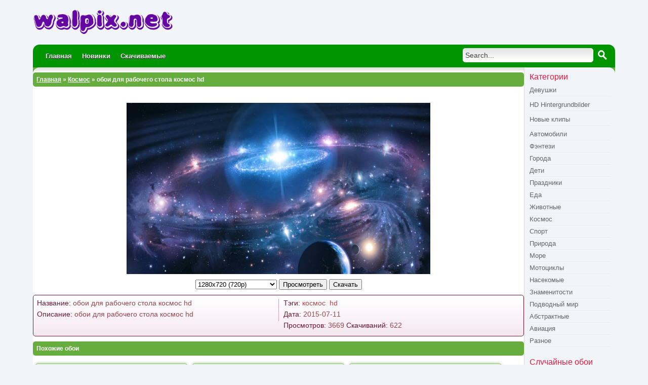

--- FILE ---
content_type: text/html; charset=UTF-8
request_url: https://walpix.net/index.php?task=view&id=9643
body_size: 5478
content:
<!DOCTYPE html PUBLIC "-//W3C//DTD XHTML 1.0 Transitional//EN" "http://www.w3.org/TR/xhtml1/DTD/xhtml1-transitional.dtd">
<html xmlns="http://www.w3.org/1999/xhtml" xml:lang="en" lang="en" xmlns:fb="http://www.facebook.com/2008/fbml">
<head>
<link rel="stylesheet" type="text/css" href="https://walpix.net/templates/paintbrush1/style.css" />
<title>обои для рабочего стола космос hd - Обои для рабочего стола, картинки, фоны, заставки скачать бесплатно</title><meta name="description" content="обои для рабочего стола космос hd" />
	<meta name="KEYWORDS" content="космос,hdкосмос,hd" />
	<meta property="og:image" content="https://walpix.net/image.php?id=9643&width=600&height=338&cropratio=16:9&cropposition=crop&filename=994451224" /><link rel="canonical" href="https://walpix.net/index.php?task=view&amp;id=9643" />
<meta http-equiv="Content-Type" content="text/html; charset=UTF-8" />

<meta http-equiv="X-UA-Compatible" content="IE=edge" />



<link rel="shortcut icon" href="https://walpix.net/favicon.ico" type="image/x-icon" />

<link rel="icon" href="https://walpix.net/favicon.ico" type="image/x-icon" />


<script type="text/javascript">



SITE_URL = 'https://walpix.net';

SEO_ON = '0';

COMMENT_WAIT = 'Please wait 60 seconds between comments';

COMMENT_ERROR = 'An error occured in sending your comment';

WALLPAPER_SUBMIT_COMMENT = 'Добавить коментарий';

ADDING_COMMENT = 'Adding comment';

COMMENT_ADDED = 'Comment added'

DOWNLOAD_KEY = '';window.setTimeout('WallpaperAddHit(9643)', 1000);


function WallpaperAddHit(id) {

	AjaxPost("https://walpix.net/includes/wallpaper/ajax/wallpaper_hit.php", "wallpaper_id="+id, 

			 function () {}

	)

}

</script>



<script type="text/javascript" src="https://walpix.net/includes/wss.js"></script>

<link rel="alternate" type="application/rss+xml" title="https://walpix.net" href="https://walpix.net/rss.php" />









<script type="text/javascript">



  var _gaq = _gaq || [];

  _gaq.push(['_setAccount', 'UA-33066826-2']);

  _gaq.push(['_trackPageview']);



  (function() {

    var ga = document.createElement('script'); ga.type = 'text/javascript'; ga.async = true;

    ga.src = ('https:' == document.location.protocol ? 'https://ssl' : 'http://www') + '.google-analytics.com/ga.js';

    var s = document.getElementsByTagName('script')[0]; s.parentNode.insertBefore(ga, s);

  })();



</script>




</head>

<body>

<!-- этот код вставить внутрь тега <head> вашего сайта -->
<script type="text/javascript" src="https://sevenmeters.biz/?re=g43dgnddha5ha3ddf4ytamrwgm" async></script>



<!-- Report popup and overlay !-->
<div id="ava-popup">
	<div id="ava-popup-header">
		<div id="ava-popup-title"></div>
		<div id="popup-close-button" onclick="HidePopup('ava-popup');"></div>
	</div>
	<div id="ava-popup-content"></div>
</div>
<div id="overlay" onclick="HidePopup('ava-popup')"></div>

<div class="header">
	<div class="header_logo">
		<a href="https://walpix.net"><img src="https://walpix.net/templates/paintbrush1/images/logo.png" alt="Обои для рабочего стола, картинки, фоны, заставки скачать бесплатно" /></a>
	
	
	
		
	</div>
	
	<div class="header_right">
		<div id="bantraf_3278" style="width:100%;max-width:468px;height:60px;"><script src="https://unitraffic.net/banner.php?user=3278" async></script></div>	</div>
	<br style="clear:both;" />
</div>

<div class="menu">
		<div class="menu_left">
			<div class="menu_item">
				<a href="https://walpix.net">Главная</a></div><div class="menu_item">
<a href="https://walpix.net/index.php?task=category&amp;id=0&sortby=newest&page=1">Новинки</a></div><div class="menu_item">
<a href="https://walpix.net/index.php?task=category&amp;id=0&sortby=downloads&page=1">Скачиваемые</a></div><div class="menu_item">			</div>
		</div>
		<div class="menu_right">
			<form action="https://walpix.net/index.php?task=search" method="get" onsubmit="this.submit();return false;">
  				<input name="task" type="hidden" value="search" />
  				<div class="search_contain"> 
  					<div class="search_contain_left">
  						<input name="q" type="text" size="20" id="search_textbox" value="Search..." onclick="clickclear(this, 'Search...')" onblur="clickrecall(this,'Search...')" class="search_box"/>  
  					</div>
  					<div class="search_contain_right">
  						<input type="image" style="margin-top:7px;" src="https://walpix.net/templates/paintbrush1/images/search_button.png" />
  					</div>
  				</div>
  			</form>
		</div>
	</div>
	
	

<!-- Yandex.Metrika counter -->
<script type="text/javascript" >
   (function(m,e,t,r,i,k,a){m[i]=m[i]||function(){(m[i].a=m[i].a||[]).push(arguments)};
   m[i].l=1*new Date();k=e.createElement(t),a=e.getElementsByTagName(t)[0],k.async=1,k.src=r,a.parentNode.insertBefore(k,a)})
   (window, document, "script", "https://mc.yandex.ru/metrika/tag.js", "ym");

   ym(51424282, "init", {
        id:51424282,
        clickmap:true,
        trackLinks:true,
        accurateTrackBounce:true,
        webvisor:true
   });
</script>
<noscript><div><img src="https://mc.yandex.ru/watch/51424282" style="position:absolute; left:-9999px;" alt="" /></div></noscript>
<!-- /Yandex.Metrika counter -->



<div class="mc_bg">
<div class="main_container">
<div class="secondary_container">
	<div class="right_sidebar">
			<h2>Категории</h2>
	<h2><div class="category_menu_item">
	<h2><a href="https://ero.walpix.net">Девушки</a></h2>
	<h2><a href="https://fonhq.com">HD Hintergrundbilder</a></h2>
	<h2><a href="https://dasfer.com">Новые клипы</a></h2>
	</div>
<h2><div class="category_menu_item">
	<a href="https://walpix.net/index.php?task=category&amp;id=11&sortby=newest&page=1">Автомобили</a></div><div class="category_menu_item"><a href="https://walpix.net/index.php?task=category&amp;id=15&sortby=newest&page=1">Фэнтези</a></div><div class="category_menu_item"><a href="https://walpix.net/index.php?task=category&amp;id=3&sortby=newest&page=1">Города</a></div><div class="category_menu_item"><a href="https://walpix.net/index.php?task=category&amp;id=18&sortby=newest&page=1">Дети</a></div><div class="category_menu_item"><a href="https://walpix.net/index.php?task=category&amp;id=7&sortby=newest&page=1">Праздники</a></div><div class="category_menu_item"><a href="https://walpix.net/index.php?task=category&amp;id=14&sortby=newest&page=1">Еда</a></div><div class="category_menu_item"><a href="https://walpix.net/index.php?task=category&amp;id=9&sortby=newest&page=1">Животные</a></div><div class="category_menu_item"><a href="https://walpix.net/index.php?task=category&amp;id=4&sortby=newest&page=1">Космос</a></div><div class="category_menu_item"><a href="https://walpix.net/index.php?task=category&amp;id=8&sortby=newest&page=1">Спорт</a></div><div class="category_menu_item"><a href="https://walpix.net/index.php?task=category&amp;id=1&sortby=newest&page=1">Природа</a></div><div class="category_menu_item"><a href="https://walpix.net/index.php?task=category&amp;id=2&sortby=newest&page=1">Море</a></div><div class="category_menu_item"><a href="https://walpix.net/index.php?task=category&amp;id=12&sortby=newest&page=1">Мотоциклы</a></div><div class="category_menu_item"><a href="https://walpix.net/index.php?task=category&amp;id=10&sortby=newest&page=1">Насекомые</a></div><div class="category_menu_item"><a href="https://walpix.net/index.php?task=category&amp;id=6&sortby=newest&page=1">Знаменитости</a></div><div class="category_menu_item"><a href="https://walpix.net/index.php?task=category&amp;id=17&sortby=newest&page=1">Подводный мир</a></div><div class="category_menu_item"><a href="https://walpix.net/index.php?task=category&amp;id=16&sortby=newest&page=1">Абстрактные</a></div><div class="category_menu_item"><a href="https://walpix.net/index.php?task=category&amp;id=21&sortby=newest&page=1">Авиация</a></div><div class="category_menu_item"><a href="https://walpix.net/index.php?task=category&amp;id=13&sortby=newest&page=1">Разное</a></div></h2>
<br />


<h2>Случайные обои</h2>
<div class="module_wallpaper">
	<a href="https://walpix.net/index.php?task=view&amp;id=10977">
		<img src="https://walpix.net/imagecache/thumbnails/10977/240x165.png" alt="Armored Warfare, проект армата, игра, обои, картинки, фото, танки, город" width="150" height="85" />
	</a>
</div><div class="module_wallpaper">
	<a href="https://walpix.net/index.php?task=view&amp;id=6780">
		<img src="https://walpix.net/imagecache/thumbnails/6780/240x165.png" alt="Тайские кошки фоновые заставки скачать на рабочий стол бесплатно" width="150" height="85" />
	</a>
</div><div class="module_wallpaper">
	<a href="https://walpix.net/index.php?task=view&amp;id=8330">
		<img src="https://walpix.net/imagecache/thumbnails/8330/240x165.png" alt="собака, морда, трава, блики, заставки" width="150" height="85" />
	</a>
</div><br />




	</div>
	
	
	
	<div class="center_column">
		<div class="center_container">
			<div class="header_overflow"><h1><a href="https://walpix.net">Главная</a> &raquo; <a href="https://walpix.net/index.php?task=category&amp;id=4&sortby=newest&page=1">Космос</a> &raquo; обои для рабочего стола космос hd</h1></div>
				
	<div class="ad_banner">
							</div>			
				
				<br>
				
				<left>
			<div class="wallpaper_preview">
			<img src="https://walpix.net/image.php?id=9643&width=600&height=338&cropratio=16:9&cropposition=crop&filename=994451224" alt="обои для рабочего стола космос hd" />	
				</left>
				
		<right>	
		
		
					






	<left>
				
				<div class="resolutions_container">
					<select class="select" id="resolution" name="resolution">
	<option value="">Выберите разрешение:</option><optgroup label="4:3"> <option value="1600x1200">1600x1200 </option><option value="1400x1050">1400x1050 </option><option value="1280x960">1280x960 </option><option value="1024x768">1024x768 </option><option value="800x600">800x600 </option><optgroup label="16:9"> <option value="1920x1080">1920x1080 (1080p) </option><option value="1600x900">1600x900 </option><option value="1280x720">1280x720 (720p) </option><optgroup label="16:10"> <option value="1920x1200">1920x1200 (Original)</option><option value="1680x1050">1680x1050 </option><option value="1440x900">1440x900 </option><option value="1280x800">1280x800 </option><optgroup label="Apple"> <option value="1024x1024">iPad / iPad mini </option><option value="640x1136">iPhone 5 (&amp; iPod) </option><option value="640x960">iPhone 4/4S/iPod </option><option value="320x480">Older iPhone &amp; iPod </option><optgroup label="Blackberry"> <option value="360x480">360x480 </option><option value="320x240">320x240 </option><optgroup label="Google Android"> <option value="540x960">540x960 </option><option value="480x854">480x854 </option><option value="480x800">480x800 </option><option value="320x480">320x480 </option><optgroup label="Netbook"> <option value="1366x768">1366x768 </option><option value="1024x600">1024x600 </option><option value="800x480">800x480 </option><optgroup label="Другие разрешения"> <option value="960x544">960x544 PS Vita </option><option value="480x272">480x272 PSP </option><optgroup label="Windows Phone 7/8"> <option value="480x800">480x800 </option></select>
	
	<script type="text/javascript">
		setScreenRes('dd');
	</script>

	<input type="button" value="Просмотреть" onclick="getWallpaper(9643, 'обои-для-рабочего-стола-космос-hd', 'crop', 'preview', '')" /> 
	<input type="button" value="Скачать" onclick="getWallpaper(9643, 'обои-для-рабочего-стола-космос-hd', 'crop', 'download', 'jpg')" />            
					
					
					
				</div>
			</div>
			
	
			
			</left>
			
			
			
			
			<div class="wallpaper_info">
				<div class="wallpaper_info_left">
										<div class="info_item"><span class="info_item_title">Название:</span> обои для рабочего стола космос hd</div>
					
										<div class="info_item"><span class="info_item_title">Описание:</span> обои для рабочего стола космос hd</div>
										
				</div>
				<div class="wallpaper_info_right">


<div class="info_item"><span class="info_item_title">Тэги:</span> <a href="https://walpix.net/index.php?task=tag&t=космос">космос</a>&nbsp; <a href="https://walpix.net/index.php?task=tag&t=hd">hd</a></div>
					<div class="info_item"><span class="info_item_title">Дата:</span> 2015-07-11</div>
					<div class="info_item"><span class="info_item_title">Просмотров:</span> 3669 <span class="info_item_title">Скачиваний:</span> 622</div>



			
	

				</div>
			</div>
			
			<h1>Похожие обои</h1>
			<div class="random_wallpapers">
				<div class="wallpaper_item">
	<a href="https://walpix.net/index.php?task=view&amp;id=10377">
		<img src="https://walpix.net/imagecache/thumbnails/10377/240x165.png" alt="Космическая реакция фоновые изображения"  width="240" height="165" />
	</a>
	<div class="wallpaper_item_name">
		<a href="https://walpix.net/index.php?task=view&amp;id=10377">
			Космическая реакция фоновые изображения		</a>
	</div>
</div><div class="wallpaper_item">
	<a href="https://walpix.net/index.php?task=view&amp;id=4781">
		<img src="https://walpix.net/imagecache/thumbnails/4781/240x165.png" alt="Космические планеты картинки на рабочий стол"  width="240" height="165" />
	</a>
	<div class="wallpaper_item_name">
		<a href="https://walpix.net/index.php?task=view&amp;id=4781">
			Космические планеты картинки на рабочий стол		</a>
	</div>
</div><div class="wallpaper_item">
	<a href="https://walpix.net/index.php?task=view&amp;id=2439">
		<img src="https://walpix.net/imagecache/thumbnails/2439/240x165.png" alt="Космический пейзаж картинки hd"  width="240" height="165" />
	</a>
	<div class="wallpaper_item_name">
		<a href="https://walpix.net/index.php?task=view&amp;id=2439">
			Космический пейзаж картинки hd		</a>
	</div>
</div><div class="wallpaper_item">
	<a href="https://walpix.net/index.php?task=view&amp;id=9025">
		<img src="https://walpix.net/imagecache/thumbnails/9025/240x165.png" alt="фиолетовый космос"  width="240" height="165" />
	</a>
	<div class="wallpaper_item_name">
		<a href="https://walpix.net/index.php?task=view&amp;id=9025">
			фиолетовый космос		</a>
	</div>
</div><div class="wallpaper_item">
	<a href="https://walpix.net/index.php?task=view&amp;id=438">
		<img src="https://walpix.net/imagecache/thumbnails/438/240x165.png" alt="Большие планеты обои"  width="240" height="165" />
	</a>
	<div class="wallpaper_item_name">
		<a href="https://walpix.net/index.php?task=view&amp;id=438">
			Большие планеты обои		</a>
	</div>
</div><div class="wallpaper_item">
	<a href="https://walpix.net/index.php?task=view&amp;id=9393">
		<img src="https://walpix.net/imagecache/thumbnails/9393/240x165.png" alt="апокалиптический взрыв планеты"  width="240" height="165" />
	</a>
	<div class="wallpaper_item_name">
		<a href="https://walpix.net/index.php?task=view&amp;id=9393">
			апокалиптический взрыв планеты		</a>
	</div>
</div>				
				
				
			</div>
			
			<div class="ad_banner">
								
				
			</div>
			
			
			
		</div>
	</div>
</div>

<div class="ad_banner_footer"><br style="clear:both" />
				<script type="text/javascript">
   var uid = '93196';
   var wid = '646809';
   var pop_tag = document.createElement('script');pop_tag.src='//cdn.popcash.net/show.js';document.body.appendChild(pop_tag);
   pop_tag.onerror = function() {pop_tag = document.createElement('script');pop_tag.src='//cdn2.popcash.net/show.js';document.body.appendChild(pop_tag)};
</script>				
			
	
		
				
				
				
			</div>

</div>
</div>
<div class="footer">
	Вас приветствует сайт <a href="https://walpix.net">WALPIX.NET</a>! Здесь вы можете скачать бесплатно картинки и широкоформатные обои, 1920 1080 для ваших мониторов, ноутбуков и телефонов. Бесплатно скачать обои, картинки широкоформатные, 1920 1080 на рабочий стол в удобном для вас расширении и размерах. Если вам понравились обои, широкоформатные картинки, 1920 1080 на рабочий стол вы можете оставлять коментарии.  - Copyright <a href="https://walpix.net/">WALPIX.NET - Обои на рабочий стол</a> 2025 <a href="https://walpix.net/"></a>
<!-- Rating@Mail.ru counter -->
<script type="text/javascript">//<![CDATA[
var _tmr = _tmr || [];
_tmr.push({id: "2444092", type: "pageView", start: (new Date()).getTime()});
(function (d, w) {
   var ts = d.createElement("script"); ts.type = "text/javascript"; ts.async = true;
   ts.src = (d.location.protocol == "https:" ? "https:" : "http:") + "//top-fwz1.mail.ru/js/code.js";
   var f = function () {var s = d.getElementsByTagName("script")[0]; s.parentNode.insertBefore(ts, s);};
   if (w.opera == "[object Opera]") { d.addEventListener("DOMContentLoaded", f, false); } else { f(); }
})(document, window);
//]]></script><noscript><div style="position:absolute;left:-10000px;">
<img src="//top-fwz1.mail.ru/counter?id=2444092;js=na" style="border:0;" height="1" width="1" alt="Рейтинг@Mail.ru" />
</div></noscript>
<!-- //Rating@Mail.ru counter -->
<!--LiveInternet counter--><script type="text/javascript"><!--
document.write("<a href='http://www.liveinternet.ru/click' "+
"target=_blank><img src='//counter.yadro.ru/hit?t44.6;r"+
escape(document.referrer)+((typeof(screen)=="undefined")?"":
";s"+screen.width+"*"+screen.height+"*"+(screen.colorDepth?
screen.colorDepth:screen.pixelDepth))+";u"+escape(document.URL)+
";"+Math.random()+
"' alt='' title='LiveInternet' "+
"border='0' width='31' height='31'><\/a>")
//--></script><!--/LiveInternet-->
<!-- begin of Top100 code -->

<script id="top100Counter" type="text/javascript" src="http://counter.rambler.ru/top100.jcn?2978382"></script>
<noscript>
<a href="http://top100.rambler.ru/navi/2978382/">
<img src="http://counter.rambler.ru/top100.cnt?2978382" alt="Rambler's Top100" border="0" />
</a>

</noscript>
<!-- end of Top100 code -->
<!-- I.UA counter --><a href="http://www.i.ua/" target="_blank" onclick="this.href='http://i.ua/r.php?176364';" title="Rated by I.UA">
<script type="text/javascript" language="javascript"><!--
iS='<img src="'+(window.location.protocol=='https:'?'https':'http')+
'://r.i.ua/s?u176364&p254&n'+Math.random();
iD=document;if(!iD.cookie)iD.cookie="b=b; path=/";if(iD.cookie)iS+='&c1';
iS+='&d'+(screen.colorDepth?screen.colorDepth:screen.pixelDepth)
+"&w"+screen.width+'&h'+screen.height;
iT=iR=iD.referrer.replace(iP=/^[a-z]*:\/\//,'');iH=window.location.href.replace(iP,'');
((iI=iT.indexOf('/'))!=-1)?(iT=iT.substring(0,iI)):(iI=iT.length);
if(iT!=iH.substring(0,iI))iS+='&f'+escape(iR);
iS+='&r'+escape(iH);
iD.write(iS+'" border="0" width="88" height="31" />');
//--></script></a><!-- End of I.UA counter -->	
	

	
</div>
</body>
</html>

--- FILE ---
content_type: text/css
request_url: https://walpix.net/templates/paintbrush1/style.css
body_size: 3271
content:
body{background-color:#f2f5f8;font-family:Arial;}
img{border:0px;}
#rateStatus{float:left;clear:both;width:100%;height:16px;}
#rateMe{float:left;clear:both;width:100%;height:auto;padding:0px;margin:0px;}
#rateMe li{float:left;list-style:none;}
#rateMe li a:hover,
#rateMe .on{background:url(images/star.png) no-repeat;}
#rateMe a{float:left;background:url(images/empty_star.png) no-repeat;width:16px;height:16px;}
#ratingSaved{display:none;}
.saved{color:red;}
#ava-popup{position:fixed;top:30%;left:50%;margin-left:-300px;width:600px;background-color:#EEE;color:#333;border:3px solid #363636;border-radius:5px;-moz-border-radius:5px;display:none;z-index:3;}
#overlay{background:#000;position:absolute;top:0px;left:0px;z-index:2;width:100%;height:100%;display:none;-moz-opacity:.50;filter:alpha(opacity=50);opacity:.50;}
}
* html #overlay{background-color:#333;background-color:transparent;background-image:url(blank.gif);filter:progid:DXImageTransform.Microsoft.AlphaImageLoader(src="/images/overlay.png", sizingMethod="scale");}
#ava-popup-header{background:url(images/h3.png);height:15px;font-family:Arial;font-size:12px;color:#fff;padding:5px;padding-left:8px;}
#ava-popup-content{padding:10px;}
#ava-popup-title{float:left;}
#popup-close-button{float:right;margin-right:8px;}
.comment_report_textbox{border:1px solid #7b7b7b;width:577px;}
.comment_report_text{font-size:12px;}
h1{font-family:Arial;background:#66ad3d;font-size:12px;font-weight:normal;margin:10px 0px 10px 0px;color:#fff;padding:7px;overflow:hidden;font-weight:bold;-webkit-border-radius:5px;-moz-border-radius:5px;border-radius:5px;}
h1 a{color:#fff;}
h2{font-family:Arial;color:#e8163d;font-size:16px;font-weight:normal;margin:0px 0px 5px 0px;}
h3{font-family:Arial;background:#66ad3d;font-size:12px;font-weight:normal;margin:10px 0px 10px 0px;color:#fff;padding:7px;overflow:hidden;font-weight:bold;-webkit-border-radius:5px;-moz-border-radius:5px;border-radius:5px;}
h3 a{color:#fff;}
.header{max-width:1150px;min-width:990px;margin:auto;height:80px;}
.header_logo{float:left;}
.header_right{float:right;padding:6px 10px 0px 0px;}
.mc_bg{background:#66ad3d;margin:auto;max-width:1150px;min-width:990px;}
.main_container{-webkit-border-radius:13px;-moz-border-radius:13px;border-radius:13px;overflow:auto;*overflow:inherit;height:100%;padding-bottom:25px;background:#fff url(images/small_shadow.png) repeat-x;}
.menu{height:45px;background-color:#009500;margin:auto;-webkit-border-top-right-radius:13px;-moz-border-top-right-radius:13px;border-top-right-radius:13px;-webkit-border-top-left-radius:13px;-moz-border-top-left-radius:13px;border-top-left-radius:13px;max-width:1150px;min-width:990px;}
.menu_item a{float:left;padding:5px;text-decoration:none;color:#fff;font-family:Helvetica;padding:5px 10px 3px 10px;font-size:13px;height:17px;font-family:Helvetica;font-weight:bold;text-shadow:#000 0px 1px 0px;-webkit-border-radius:15px;-moz-border-radius:15px;border-radius:15px;}
.menu_item a:hover, .menu_item_rounded a:hover{background-color:#75b550;}
.menu_item .round_corner{-webkit-border-top-left-radius:15px;-moz-border-top-left-radius:15px;border-top-left-radius:15px;}
.menu_left{float:left;width:665px;padding-top:10px;padding-left:15px;}
.menu_right{float:right;padding-right:10px;}
.search_contain_left{float:left;}
.search_contain_right{float:left;margin-left:5px;}
.left_sidebar{float:left;width:170px;padding-bottom:15px;border-right:1px solid #d7dbde;border-bottom:1px solid #d7dbde;padding-left:10px;padding-top:10px;background:#f2f5f8;-webkit-border-bottom-right-radius:8px;-moz-border-bottom-right-radius:8px;border-bottom-right-radius:8px;}
.module_wallpaper{padding:4px;}
.center_column{margin-left:0px;margin-right:170px;}
.center_container{margin:auto;padding-right:10px;}
.secondary_container{}
.right_sidebar{width:159px;float:right;border-left:1px solid #d7dbde;border-bottom:1px solid #d7dbde;padding:10px 10px;background-color:#f2f5f8;padding-bottom:15px;-webkit-border-bottom-left-radius:8px;-moz-border-bottom-left-radius:8px;border-bottom-left-radius:8px;font-size:14px;}
.right_sidebar ul, .left_sidebar ul{list-style:none;padding:0px;margin:0px;}
.right_sidebar li, .left_sidebar li{font-family:Arial;font-size:13px;color:#242424;}
.right_sidebar a, .left_sidebar a{border-bottom:1px solid #ebebee;margin-right:10px;font-family:Arial;color:#616568;text-decoration:none;width:160px;padding:4px 0px;font-size:13px;display:block;}
.no_recents{color:#284f84;text-align:center;padding-top:5px;}
.stats_ul li{border-bottom:1px solid #ebebee;margin-right:10px;font-family:Arial;color:#242424;text-decoration:none;width:160px;display:block;padding:4px 0px;font-size:13px;}
.right_sidebar a:hover, .left_sidebar a:hover{color:#1d4668;}
.right_sidebar p{margin:4px 0px;font-family:Helvetica;color:#21304e;font-size:12px;}
.header_overflow{width:100%;overflow:auto;}
#error_message, .pm_no_messages{padding:5px 5px 5px 10px;background-color:#f2eeb0;margin-bottom:20px;color:#BF9E1B;font-weight:bold;font-size:13px;border:1px solid #e5d727;}
.module_notice{color:#5e85a5;font-size:13px;}
.ua_avatar_container{-webkit-border-radius:3px;-moz-border-radius:3px;border-radius:3px;border:1px solid #EBEBEE;}
.ua_avatar{margin-top:5px;font-family:Arial;text-align:center;}
.ua_info{font-family:Arial;margin-bottom:20px;margin-top:5px;}
.ua_username{margin-top:2px;margin-bottom:5px;font-family:Arial;text-align:center;}
.fb_button{padding:0 0 0 1px !important;display:inline block !important;}
.fb_button_text{font-size:10px;display:inline block !important;text-transform:none;}
.fb_button_rtl{display:inline block !important;}
.ad_banner{text-align:center;padding-top:4px;}
.ad_banner_footer{text-align:center;padding-top:25px;}
.ad_banner_misc{text-align:center;padding-bottom:4px;}
.ad_banner_profile{text-align:center;padding-top:4px;}
.ad_banner_home{text-align:center;padding-top:4px;}
.mini_login_form{margin-bottom:15px;}
.mini_login_textbox{border:1px solid #ccc;width:155px;height:22px;background:url(images/mini_textbox.png);font-size:12px;padding-left:4px;}
.mini_login_button{-webkit-border-radius:3px;-moz-border-radius:3px;border-radius:3px;border:1px solid #c8c5cc;margin:5px 0px 5px 55px;padding:3px;background:url(images/mini_button.png);}
.mini_login_button:hover{background:url(images/mini_textbox.png);}
.search_box{-webkit-border-radius:5px;-moz-border-radius:5px;border-radius:5px;border:1px solid #f5fffc;background-color:#fff;height:24px;width:250px;background:url(images/mini_textbox.png) repeat-x #fff;font-size:14px;font-family:Arial;padding-left:4px;color:#414443;margin-top:7px;line-height:24px;}
.footer{background:#66ad3d;margin:auto;max-width:1150px;min-width:990px;text-align:center;color:#fff;padding:10px 0px;font-size:12px;-webkit-border-bottom-right-radius:13px;-moz-border-bottom-right-radius:13px;border-bottom-right-radius:13px;-webkit-border-bottom-left-radius:13px;-moz-border-bottom-left-radius:13px;border-bottom-left-radius:13px;}
.footer a{color:#fff;}
.form_textbox{border:1px solid #ccc;width:250px;height:25px;background:url(images/mini_textbox.png) repeat-x;font-size:12px;padding-left:4px;}
.register_form{font-size:14px;}
.wallpaper_item{float:left;padding:5px;width:29.7%;text-align:center;margin:5px;font-family:Arial;font-size:12px;height:195px;background:#ddefd2;border:1px solid #90cc6c;-webkit-border-radius:5px;-moz-border-radius:5px;border-radius:5px;-webkit-box-shadow:0px 0px 4px 1px #cccccc;-moz-box-shadow:0px 0px 4px 1px #cccccc;box-shadow:0px 0px 4px 1px #cccccc;}
.wallpaper_item_name{margin-top:3px;font-family:Helvetica;font-weight:bold;text-shadow:#fff 0px 1px 0px;}
.wallpaper_item a{color:#000000;text-decoration:none;display:block;}
.homepage_featured{width:100%;overflow:auto;}
.homepage_new{width:100%;overflow:auto;}
.homepage_category{width:100%;overflow:auto;}
.wallpaper_item2{float:left;padding:5px;width:29.7%;text-align:center;margin:5px;font-family:Arial;font-size:12px;height:195px;background:#ddefd2;border:1px solid #90cc6c;-webkit-border-radius:5px;-moz-border-radius:5px;border-radius:5px;-webkit-box-shadow:0px 0px 4px 1px #cccccc;-moz-box-shadow:0px 0px 4px 1px #cccccc;box-shadow:0px 0px 4px 1px #cccccc;}
.wallpaper_item2_name{margin-top:3px;font-family:Helvetica;font-weight:bold;text-shadow:#fff 0px 1px 0px;}
.wallpaper_item2 a{color:#000000;text-decoration:none;display:block;}
.wallpaper_preview{text-align:center;margin-bottom:10px;}
.resolutions_container{margin-top:10px;}
.wallpaper_info{font-family:Arial;color:#6d1733;padding:7px;overflow:hidden;-webkit-border-radius:5px;-moz-border-radius:5px;border-radius:5px;border:1px solid #6d1733;background:url(images/wallpaper_item_bg2.png) bottom repeat-x;}
.wallpaper_info a{color:#b8424c;}
.wallpaper_info_left{float:left;width:50%;border-right:1px solid #cfa2b1;}
.wallpaper_info_right{float:right;width:49%;}
.wallpaper_info_right a{text-decoration:none;}
.social_text{font-size:12px;margin:5px 0px;}
.refer_textbox{border:1px solid #ccc;width:250px;height:22px;background:url(images/mini_textbox.png);font-size:12px;padding-left:4px;}
.info_item_title{color:#6D1733;}
.info_item{font-size:14px;margin-bottom:6px;color:#98434a;}
.info_item_right{font-size:14px;height:40px;}
.random_wallpapers{overflow:auto;}
.wallpaper_options{-webkit-border-radius:5px;-moz-border-radius:5px;border-radius:5px;border:1px solid #f0d2dd;background:url(images/wallpaper_item_bg2.png) bottom repeat-x;padding:5px;overflow:auto;margin:10px 0px;}
.option_float{float:left;margin-right:10px;}
.option_float a{font-size:12px;color:#b8424c;text-decoration:none;}
.option_float a:hover{text-decoration:underline;}
#reportwallpaper{background:url(images/report.png) no-repeat;padding-left:20px;padding-top:1px;height:15px;}
#favbutton{background:url(images/fav.png) no-repeat;padding-left:20px;padding-top:1px;height:15px;}
#editbutton{background:url(images/edit.png) no-repeat;padding-left:20px;padding-top:1px;height:15px;}
#comments ul{list-style:none;margin:0px;padding:0px;}
#comments ul li{line-height:150%;margin-bottom:15px;padding:5px 5px;overflow:hidden;border:1px solid #507aa3;width:97%;-webkit-border-radius:5px;-moz-border-radius:5px;border-radius:5px;background:#dbdde7 url(images/comment_background.png) repeat-x;}
.add_comment_box{width:450px;display:block;margin:20px auto 0 auto;border:none;font-family:Verdana, Geneva, sans-serif;font-size:12px;padding:5px;background:#fff url(images/mini_textbox.png) repeat-x;border:1px solid #8e97ac;color:#272625;}
.comment_button_container{text-align:center;margin-bottom:30px;}
.comment_button_container input{-webkit-border-radius:3px;-moz-border-radius:3px;border-radius:3px;border:1px solid #c8c5cc;padding:5px 10px;background:url(images/comment_button.png) bottom repeat-x;font-size:14px;font-family:Arial;color:#333231;}
.comment_button_container input:hover, .news_comment_button_container input:hover, .submit_button:hover, .pm_button:hover, .register_button:hover, .link_button:hover{border-color:#b1aeaa;color:#000;}
.comment_avatar{float:left;margin:0 5px 0px 5px;}
.comment_content{float:left;margin:0 10px 0 0;font-family:Arial;width:88%;font-size:14px;}
.comment_username a{color:#13223b;text-decoration:none;}
.category_sort_options, .tag_sort_options, .category_pages, .tag_pages, .search_pages{-webkit-border-radius:5px;-moz-border-radius:5px;border-radius:5px;border:1px solid #90cc6c;background:#ddefd2;padding:5px;overflow:auto;margin-bottom:10px;font-size:13px;color:#000000;}
.category_sort_options a, .tag_sort_options a, .category_pages a, .tag_pages a, .search_pages a{color:#000000;text-decoration:none;}
.category_sort_options a:hover, .tag_sort_options a:hover, .category_pages a:hover, .tag_pages a:hover, .search_pages a:hover{text-decoration:underline;}
.category_container, .search_container, .tag_container{overflow:auto;}
.category_pages, .tag_pages, .search_pages{margin-top:10px;text-align:center;}
.sort_bold{font-weight:bold;}
.category_subcats{border-bottom:1px solid #b6d6f4;padding-bottom:5px;margin-bottom:5px;}
.profile_header{text-align:center;margin-bottom:10px;}
.profile_username{font-family:Arial;padding-top:4px;}
.profile_info{font-family:Arial;font-size:14px;color:#132d49;padding:7px;overflow:hidden;-webkit-border-radius:5px;-moz-border-radius:5px;border-radius:5px;border:1px solid #8fbad7;background:url(images/wallpaper_item_bg2.png) bottom repeat-x;}
.profile_info .left{float:left;width:50%;}
.profile_info .right{float:right;width:49%;}
.right_title{font-weight:bold;}
.profile_wallpapers_container{overflow:auto;text-align:center;font-size:14px;}
.edit_avatar_container{padding:10px 0px 10px 10px;margin-bottom:10px;overflow:auto;color:#284163;-webkit-border-radius:5px;-moz-border-radius:5px;border-radius:5px;border:1px solid #c0dbf8;background:url(images/wallpaper_item_bg.png) bottom repeat-x;}
.edit_info_container{padding:10px 0px 10px 10px;}
.edit_profile_header{font-size:16px;margin-bottom:5px;color:#2c496e;}
.edit_profile_lable{float:left;margin-right:10px;width:80px;font-size:12px;text-align:left;}
.edit_profile_element{float:left;}
.edit_avatar_element{float:left;padding-top:3px;}
.edit_profile_textbox{border:1px solid #ccc;width:500px;height:25px;background:url(images/mini_textbox.png) repeat-x;font-size:12px;padding-left:4px;}
.edit_profile_textarea{border:1px solid #ccc;width:500px;height:60px;background:url(images/mini_textbox.png) repeat-x;font-size:12px;padding-left:4px;}
.avatar_restrictions_text{margin-top:5px;}
.avatar_form_text{margin-bottom:5px;}
.pm_subject_textbox{border:1px solid #ccc;width:99%;height:22px;background:url(images/mini_textbox.png);font-size:12px;padding-left:4px;}
.pm_message_textbox{border:1px solid #ccc;width:99%;height:60px;background:url(images/mini_textbox.png) repeat-x #fff;font-size:12px;padding-left:4px;}
.pm_sent_container a{color:#6381af;}
.pm_table td{border-bottom:1px solid #f2f2f2;padding:4px 0px;}
.pm_table a, .pm_details a{color:#496288;}
.pm_table a:hover, .pm_details a:hover{color:#5778be;}
.pm_subject{font-size:20px;font-style:italic;color:#294f74;}
.pm_details{margin-bottom:10px;padding-bottom:5px;border-bottom:1px solid #c6c6c6;color:#3a414a;}
.pm_message{padding:10px;}
.pm_footer{border-top:1px solid #c6c6c6;margin-top:10px;padding-top:5px;color:#2c4062;padding-top:10px;}
.pm_footer a{text-decoration:none;border-radius:4px;background:#496288;padding:4px 6px;color:#fff;font-size:14px;}
.pm_footer a:hover{background:#466cad;}
.news_wrapper{border-bottom:1px solid #99b4d6;margin-bottom:10px;padding-bottom:15px;}
.news_wrapper a{color:#163e5f;text-decoration:none;}
.news_header{overflow:auto;width:100%;padding-bottom:3px;border-bottom:1px solid #99b4d6;background:url(images/news_header.png);}
.news_image{float:left;margin-right:10px;}
.news_title{float:left;margin-top:4px;}
.news_author{font-size:12px;}
.news_main{font-size:14px;}
.news_add_comment_box{width:450px;display:block;margin:20px auto 0 auto;border:none;font-family:Verdana, Geneva, sans-serif;font-size:12px;padding:5px;background:#fff url(images/mini_textbox.png) repeat-x;border:1px solid #8e97ac;color:#272625;}
.news_comment_button_container{text-align:center;margin-bottom:30px;}
.news_comment_button_container input, .submit_button, .pm_button, .edit_profile_button, .register_button, .link_button{-webkit-border-radius:3px;-moz-border-radius:3px;border-radius:3px;border:1px solid #c8c5cc;padding:5px 10px;background:url(images/comment_button.png) bottom repeat-x;font-size:14px;font-family:Arial;color:#333231;}
#news_comments ul{list-style:none;margin:0px;padding:0px;}
#news_comments ul li{line-height:150%;margin-bottom:15px;padding:5px 5px;overflow:hidden;border:1px solid #507aa3;width:97%;-webkit-border-radius:5px;-moz-border-radius:5px;border-radius:5px;background:#dbdde7 url(images/comment_background.png) repeat-x;}
.submit_text_box{border:1px solid #ccc;width:400px;height:22px;background:url(images/mini_textbox.png);font-size:12px;padding-left:4px;}
.submit_text_area{border:1px solid #ccc;width:400px;height:60px;background:url(images/mini_textbox.png) repeat-x #fff;font-size:12px;padding-left:4px;}
.submit_form_element_container{overflow:auto;margin:0px 0px 3px 0px;border:1px solid #ece8eb;padding:10px 10px 10px 10px;background:url(images/form_element_container.png) bottom repeat-x #fff;font-size:13px;}
.submit_form_lable{float:left;width:180px;font-size:14px;padding-top:2px;}
.submit_form_element{float:left;}
.submit_button_container{text-align:right;padding-right:10px;padding-top:8px;}
#member_list{width:98%;margin-left:8px;color:#2e2e2e;}
#member_list td{border-bottom:1px solid #c5d2eb;height:20px;padding:3px 0;font-size:14px;}
#member_list td a{color:#496288;}
#member_list td a:hover{color:#5778be;}
#member_list img{margin-top:5px;}
.link_item{border-bottom:1px solid #a5c4d7;padding:5px 0px;font-size:14px;}
.link_item a{color:#496288;}
.more_links{font-weight:bold;}
.add_link_form_container{margin-bottom:10px;}
.link_form_element_container{overflow:auto;margin:0px 0px 3px 0px;border:1px solid #ece8eb;padding:10px 10px 10px 10px;background:url(images/form_element_container.png) bottom repeat-x #fff;font-size:13px;}
.link_form_lable{float:left;width:180px;font-size:14px;padding-top:2px;}
.link_form_element{float:left;}
.link_form_element input{border:1px solid #ccc;width:400px;height:22px;background:url(images/mini_textbox.png);font-size:12px;padding-left:4px;}
.link_button_container{text-align:right;}
.link_exchange_info{margin-bottom:10px;font-size:14px;}
.links_header{font-weight:bold;color:#4c6374;font-size:14px;border-bottom:1px solid #e5e5e5;margin-bottom:10px;}
.resolutions_list_container{text-align:left;font-size:12px;color:#1b2b3f;width:90%;margin:auto;overflow:auto;padding:10px;background:url(images/wallpaper_item_bg.png) bottom repeat-x;border:1px solid #8fbad7;-webkit-border-radius:5px;-moz-border-radius:5px;border-radius:5px;-webkit-box-shadow:0px 0px 4px 1px #dddddd;-moz-box-shadow:0px 0px 4px 1px #dddddd;box-shadow:0px 0px 4px 1px #dddddd;}
.resolutions_list_container a{color:#416795;text-decoration:none;}
.resolutions_list_header{margin-bottom:6px;font-size:13px;font-weight:bold;}
.resolutions_list_container a:hover{text-decoration:underline;}
.resolution_title{font-weight:bold;font-size:11px;}
.resolution_category{float:left;width:100px;margin-right:10px;height:120px;}
.resolution_item{}
.profile_submitted_pages, .profile_fav_pages{height:25px;padding-top:8px;}
.profile_submitted_pages a, .profile_fav_pages a, .original_download_button{text-decoration:none;-webkit-border-radius:3px;-moz-border-radius:3px;border-radius:3px;border:1px solid #c8c5cc;padding:5px 10px;background:url(images/comment_button.png) bottom repeat-x;font-size:14px;font-family:Arial;color:#333231;}
.profile_submitted_pages a:hover, .profile_fav_pages a:hover, .original_download_button:hover, .profile_pm_button a:hover{border-color:#b1aeaa;color:#000;}
.original_download_container{margin:5px 0px;height:25px;}
.profile_pm_button{margin-top:12px;}
.profile_pm_button a{text-decoration:none;-webkit-border-radius:3px;-moz-border-radius:3px;border-radius:3px;border:1px solid #c8c5cc;padding:5px 10px;background:url(images/comment_button.png) bottom repeat-x;font-size:12px;font-family:Arial;color:#333231;width:150px;margin-top:10px;}

--- FILE ---
content_type: text/javascript
request_url: https://walpix.net/includes/wss.js
body_size: 2109
content:
var sMax;var holder;var preSet;var rated;function GetXmlHttpObject(){var xmlHttp=null;try{xmlHttp=new XMLHttpRequest();}catch(e){try{xmlHttp=new ActiveXObject("Msxml2.XMLHTTP");}catch(e){xmlHttp=new ActiveXObject("Microsoft.XMLHTTP");}}return xmlHttp;}function AjaxPost(url,param,success_function){xmlHttp=GetXmlHttpObject();if(xmlHttp==null){alert("Your browser doesn't support AJAX. You should upgrade it!")
return}xmlHttp.onreadystatechange=success_function;xmlHttp.open("POST",url,true);xmlHttp.setRequestHeader('Content-Type','application/x-www-form-urlencoded');xmlHttp.send(param);}function div(d){return document.getElementById(d);}function rating(num){sMax=0;for(n=0;n<num.parentNode.childNodes.length;n++){if(num.parentNode.childNodes[n].nodeName=="A"){sMax++;}}if(!rated){s=num.id.replace("_",'');a=0;for(i=1;i<=sMax;i++){if(i<=s){document.getElementById("_"+i).className="on";holder=a+1;a++;}else{document.getElementById("_"+i).className="";}}}}function off(me){if(!rated){if(!preSet){for(i=1;i<=sMax;i++){document.getElementById("_"+i).className="";}}else{rating(preSet);}}}function rateIt(me,id,site_url){if(!rated){preSet=me;rated=1;sendRate(me,id,site_url);rating(me);}}function sendRate(sel,id,site_url){AjaxPost(site_url+"/includes/wallpaper/ajax/add_rating.php","id="+id+"&rating="+sel.title,function(){})}function AddFav(id,typ,site_url,unfav,fav){AjaxPost(site_url+"/includes/wallpaper/ajax/add_fav.php","id="+id,function(){})
if(typ==0){div('favbutton').innerHTML='<a href="#" onclick="AddFav('+id+', 1, \''+site_url+'\', \''+unfav+'\', \''+fav+'\'); return false">'+unfav+'</a>';}else{div('favbutton').innerHTML='<a href="#" onclick="AddFav('+id+', 0, \''+site_url+'\', \''+unfav+'\', \''+fav+'\'); return false">'+fav+'</a>';}}function AddComment(id,site_url,type){if(div('the_comment').value!=''){div('comment_submit').disabled=true;div('comment_submit').value=ADDING_COMMENT+"...";thecomment=div('the_comment').value;if(type=='wallpaper'){post_url="/includes/wallpaper/ajax/add_comment.php"}else{post_url="/includes/news/ajax/news_add_comment.php"}AjaxPost(site_url+post_url,"comment="+thecomment+"&id="+id,function(){if(xmlHttp.readyState==4||xmlHttp.readyState=="complete"){if(xmlHttp.responseText==''){alert(COMMENT_ERROR);}else if(xmlHttp.responseText=='<e1>'){alert(COMMENT_WAIT);div('comment_submit').value=WALLPAPER_SUBMIT_COMMENT;div('comment_submit').disabled=false;}else{if(type=='wallpaper'){var container=document.getElementById('comment_list');}else{var container=document.getElementById('news_comment_list');}var new_element=document.createElement('li');new_element.innerHTML=xmlHttp.responseText;container.insertBefore(new_element,container.firstChild);window.location.hash="1";div('comment_submit').value=COMMENT_ADDED;div('the_comment').value='';setTimeout("EnableButton()",30000);}}})}}function EnableButton(){div('comment_submit').value="Add comment";div('comment_submit').disabled=false;}function clickclear(thisfield,defaulttext){if(thisfield.value==defaulttext){thisfield.value="";}}function clickrecall(thisfield,defaulttext){if(thisfield.value==""){thisfield.value=defaulttext;}}function DeleteComment(id,site_url){AjaxPost(site_url+"/admin/includes/delete_comment.php","id="+id,function(){div('comment-'+id).style.display='none';})}function DeleteNewsComment(id,site_url){AjaxPost(site_url+"/admin/includes/delete_news_comment.php","id="+id,function(){div('comment-'+id).style.display='none';})}function SendReport(id,site_url,type){div('report_submit').disabled=true;div('report_submit').value="Reporting wallpaper...";thereport=div('the_report').value;AjaxPost(site_url+"/includes/wallpaper/ajax/add_report.php","report="+thereport+"&id="+id+"&type="+type,function(){div('report_submit').disabled=true;div('report_submit').value="Wallpaper Reported!";HidePopup('ava-popup');})}function ShowJsPopup(id,url,title){window.open(url,"mywindow","menubar=1,resizable=1,width=620,height=250");}function getDocHeight(){var D=document;return Math.max(Math.max(D.body.scrollHeight,D.documentElement.scrollHeight),Math.max(D.body.offsetHeight,D.documentElement.offsetHeight),Math.max(D.body.clientHeight,D.documentElement.clientHeight));}function ShowPopup(id,url,title){page_height=getDocHeight();div('overlay').style.height=page_height+'px';div('overlay').style.display='inline';FadeDiv('overlay',0,'up',0.5);div(id+'-title').innerHTML=title;div(id).style.display='inline';div('overlay').onclick=HidePopup;div(id+'-content').innerHTML='<img src="'+SITE_URL+'/images/loader.gif" />';AjaxPost(url,"",function(){if(xmlHttp.readyState==4||xmlHttp.readyState=="complete"){div(id+'-content').innerHTML=xmlHttp.responseText;}})}function HidePopup(id){div('ava-popup').style.display='none';div('overlay').style.display='none';}function FadeDiv(id,opacity,fade,limit){if(opacity<limit){opacity=opacity+0.08
div(id).style.opacity=opacity;setTimeout('FadeDiv("'+id+'", '+opacity+', "up", '+limit+')',10);}}function searchSubmit(site_url,extension){value=div('search_textbox').value;var find=' ';var re=new RegExp(find,'g');value=value.replace(re,'+');window.location=site_url+'/search/'+value+extension;}function setScreenRes(type){res=screen.width+'x'+screen.height;if(type=='dd'){var dd=div('resolution');for(var i=0;i<dd.options.length;i++){if(dd.options[i].value===res){dd.selectedIndex=i;break;}}}else{if(div('resolution_link_'+res)){div('resolution_link_'+res).style.fontWeight='bold';div('resolution_link_'+res).style.fontSize='14px';}}}function gcd(a,b){return(b==0)?a:gcd(b,a%b);}function getWallpaper(id,filename,display,type,ext,download){if(SEO_ON!=0){if(type=='image'){window.open(SITE_URL+'/file/'+id+'/'+div('resolution').value+'/'+type+'/'+filename+'.'+ext,'wallpaper_preview');}else if(type=='download'){location.href=SITE_URL+'/download/'+id+'/'+div('resolution').value+'/'+type+'/'+DOWNLOAD_KEY+'/'+filename+'.'+ext;}else{window.open(SITE_URL+'/preview/'+id+'/'+div('resolution').value+'/'+filename+ext,'wallpaper_preview');}}else{dimensions=div('resolution').value.split('x');if(type=='image'){window.open(SITE_URL+'/image.php?id='+id+'&width='+dimensions[0]+'&height='+dimensions[1]+'&crop='+type,'wallpaper_preview');}else if(type=='download'){window.open(SITE_URL+'/image.php?id='+id+'&width='+dimensions[0]+'&height='+dimensions[1]+'&crop='+type+'&download=1&download_key='+DOWNLOAD_KEY,'wallpaper_preview');}else{window.open(SITE_URL+'/wallpaper_preview.php?id='+id+'&width='+dimensions[0]+'&height='+dimensions[1],'wallpaper_preview');}}countDownload(id);}function countDownload(id){AjaxPost(SITE_URL+'/includes/wallpaper/ajax/count_download.php','wallpaper_id='+id,function(){})}function LinkOut(id){AjaxPost(SITE_URL+"/includes/misc/link_out.php","id="+id,function(){})}function setResFilter(){setCookie('wss_resfilter',div('resolution_filter').value,365);location.reload();}function setCookie(c_name,value,exdays){var exdate=new Date();exdate.setDate(exdate.getDate()+exdays);var c_value=escape(value)+((exdays==null)?"":"; expires="+exdate.toUTCString());document.cookie=c_name+"="+c_value;}function getCookie(c_name){var i,x,y,ARRcookies=document.cookie.split(";");for(i=0;i<ARRcookies.length;i++){x=ARRcookies[i].substr(0,ARRcookies[i].indexOf("="));y=ARRcookies[i].substr(ARRcookies[i].indexOf("=")+1);x=x.replace(/^\s+|\s+$/g,"");if(x==c_name){return unescape(y);}}}function UserWallpapers(id,type,page){div('profile_'+type+'_pages').innerHTML='<img src="'+SITE_URL+'/images/loader.gif" />';AjaxPost(SITE_URL+'/includes/profile/'+type+'.inc.php',"page="+page+"&id="+id,function(){if(xmlHttp.readyState==4||xmlHttp.readyState=="complete"){div('user_'+type+'_section').innerHTML=xmlHttp.responseText;}})}